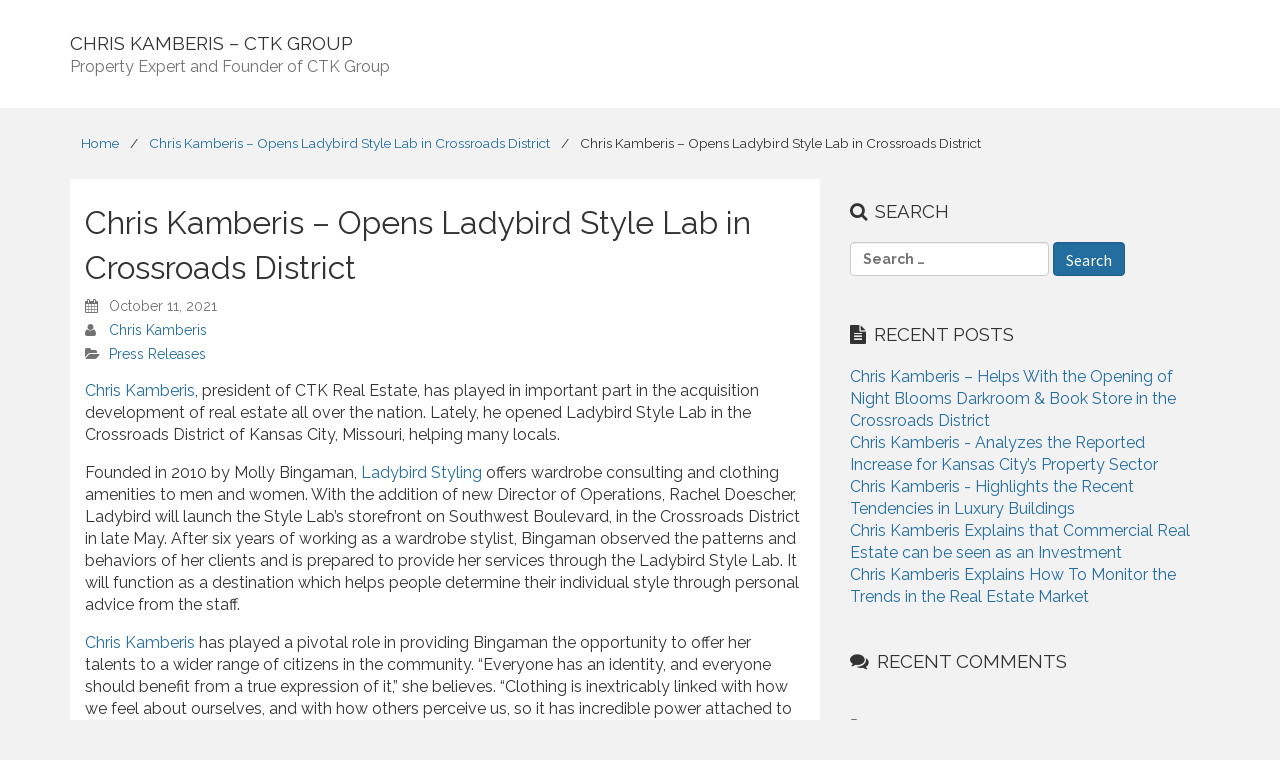

--- FILE ---
content_type: text/html; charset=UTF-8
request_url: http://www.chriskamberisnews.com/2021/10/chris-kamberis-opens-ladybird-style-lab-in-crossroads-district/
body_size: 12361
content:
<!DOCTYPE html>
<html lang="en-US">
	<head>
		<meta charset="UTF-8">
		<meta name="viewport" content="width=device-width">
		<link rel="profile" href="http://gmpg.org/xfn/11">
		<link rel="pingback" href="http://www.chriskamberisnews.com/xmlrpc.php">
<meta name='robots' content='index, follow, max-image-preview:large, max-snippet:-1, max-video-preview:-1' />

	<!-- This site is optimized with the Yoast SEO plugin v21.2 - https://yoast.com/wordpress/plugins/seo/ -->
	<title>Chris Kamberis - Opens Ladybird Style Lab in Crossroads District</title>
	<meta name="description" content="Chris Kamberis, president of CTK Real Estate, opened Ladybird Style Lab in the Crossroads District of Kansas City, Missouri, that helping many locals." />
	<link rel="canonical" href="http://www.chriskamberisnews.com/2021/10/chris-kamberis-opens-ladybird-style-lab-in-crossroads-district/" />
	<meta property="og:locale" content="en_US" />
	<meta property="og:type" content="article" />
	<meta property="og:title" content="Chris Kamberis - Opens Ladybird Style Lab in Crossroads District" />
	<meta property="og:description" content="Chris Kamberis, president of CTK Real Estate, opened Ladybird Style Lab in the Crossroads District of Kansas City, Missouri, that helping many locals." />
	<meta property="og:url" content="http://www.chriskamberisnews.com/2021/10/chris-kamberis-opens-ladybird-style-lab-in-crossroads-district/" />
	<meta property="og:site_name" content="Chris Kamberis - CTK Group" />
	<meta property="article:published_time" content="2021-10-11T12:00:52+00:00" />
	<meta property="article:modified_time" content="2021-10-12T18:02:04+00:00" />
	<meta name="author" content="Chris Kamberis" />
	<meta name="twitter:card" content="summary_large_image" />
	<meta name="twitter:creator" content="@CTKGlobal" />
	<meta name="twitter:site" content="@CTKGlobal" />
	<meta name="twitter:label1" content="Written by" />
	<meta name="twitter:data1" content="Chris Kamberis" />
	<meta name="twitter:label2" content="Est. reading time" />
	<meta name="twitter:data2" content="3 minutes" />
	<script type="application/ld+json" class="yoast-schema-graph">{"@context":"https://schema.org","@graph":[{"@type":"WebPage","@id":"http://www.chriskamberisnews.com/2021/10/chris-kamberis-opens-ladybird-style-lab-in-crossroads-district/","url":"http://www.chriskamberisnews.com/2021/10/chris-kamberis-opens-ladybird-style-lab-in-crossroads-district/","name":"Chris Kamberis - Opens Ladybird Style Lab in Crossroads District","isPartOf":{"@id":"http://www.chriskamberisnews.com/#website"},"datePublished":"2021-10-11T12:00:52+00:00","dateModified":"2021-10-12T18:02:04+00:00","author":{"@id":"http://www.chriskamberisnews.com/#/schema/person/5e5653dbb1344effa3412732f6ea89d8"},"description":"Chris Kamberis, president of CTK Real Estate, opened Ladybird Style Lab in the Crossroads District of Kansas City, Missouri, that helping many locals.","breadcrumb":{"@id":"http://www.chriskamberisnews.com/2021/10/chris-kamberis-opens-ladybird-style-lab-in-crossroads-district/#breadcrumb"},"inLanguage":"en-US","potentialAction":[{"@type":"ReadAction","target":["http://www.chriskamberisnews.com/2021/10/chris-kamberis-opens-ladybird-style-lab-in-crossroads-district/"]}]},{"@type":"BreadcrumbList","@id":"http://www.chriskamberisnews.com/2021/10/chris-kamberis-opens-ladybird-style-lab-in-crossroads-district/#breadcrumb","itemListElement":[{"@type":"ListItem","position":1,"name":"Home","item":"http://www.chriskamberisnews.com/"},{"@type":"ListItem","position":2,"name":"Chris Kamberis &#8211; Opens Ladybird Style Lab in Crossroads District"}]},{"@type":"WebSite","@id":"http://www.chriskamberisnews.com/#website","url":"http://www.chriskamberisnews.com/","name":"Chris Kamberis - CTK Group","description":"Property Expert and Founder of CTK Group","potentialAction":[{"@type":"SearchAction","target":{"@type":"EntryPoint","urlTemplate":"http://www.chriskamberisnews.com/?s={search_term_string}"},"query-input":"required name=search_term_string"}],"inLanguage":"en-US"},{"@type":"Person","@id":"http://www.chriskamberisnews.com/#/schema/person/5e5653dbb1344effa3412732f6ea89d8","name":"Chris Kamberis","image":{"@type":"ImageObject","inLanguage":"en-US","@id":"http://www.chriskamberisnews.com/#/schema/person/image/","url":"http://0.gravatar.com/avatar/328f1c68dd248d439e2d77da5567f4b1?s=96&d=mm&r=g","contentUrl":"http://0.gravatar.com/avatar/328f1c68dd248d439e2d77da5567f4b1?s=96&d=mm&r=g","caption":"Chris Kamberis"},"description":"Property expert Christopher T. Kamberis is the founder of CTK Group, a national portfolio acquisition and development company in Kansas City, Missouri. For over 20 years, he has been the driving force behind some of the most progressive and complex expansions for commercial and industrial real estate.","sameAs":["http://www.ctkglobal.com","https://twitter.com/CTKGlobal"],"url":"http://www.chriskamberisnews.com/author/chris/"}]}</script>
	<!-- / Yoast SEO plugin. -->


<link rel='dns-prefetch' href='//www.chriskamberisnews.com' />
<link rel='dns-prefetch' href='//fonts.googleapis.com' />
<link rel="alternate" type="application/rss+xml" title="Chris Kamberis - CTK Group &raquo; Feed" href="http://www.chriskamberisnews.com/feed/" />
<link rel="alternate" type="application/rss+xml" title="Chris Kamberis - CTK Group &raquo; Comments Feed" href="http://www.chriskamberisnews.com/comments/feed/" />
<link rel="alternate" type="application/rss+xml" title="Chris Kamberis - CTK Group &raquo; Chris Kamberis &#8211; Opens Ladybird Style Lab in Crossroads District Comments Feed" href="http://www.chriskamberisnews.com/2021/10/chris-kamberis-opens-ladybird-style-lab-in-crossroads-district/feed/" />
<script type="text/javascript">
window._wpemojiSettings = {"baseUrl":"https:\/\/s.w.org\/images\/core\/emoji\/14.0.0\/72x72\/","ext":".png","svgUrl":"https:\/\/s.w.org\/images\/core\/emoji\/14.0.0\/svg\/","svgExt":".svg","source":{"concatemoji":"http:\/\/www.chriskamberisnews.com\/wp-includes\/js\/wp-emoji-release.min.js?ver=6.3.7"}};
/*! This file is auto-generated */
!function(i,n){var o,s,e;function c(e){try{var t={supportTests:e,timestamp:(new Date).valueOf()};sessionStorage.setItem(o,JSON.stringify(t))}catch(e){}}function p(e,t,n){e.clearRect(0,0,e.canvas.width,e.canvas.height),e.fillText(t,0,0);var t=new Uint32Array(e.getImageData(0,0,e.canvas.width,e.canvas.height).data),r=(e.clearRect(0,0,e.canvas.width,e.canvas.height),e.fillText(n,0,0),new Uint32Array(e.getImageData(0,0,e.canvas.width,e.canvas.height).data));return t.every(function(e,t){return e===r[t]})}function u(e,t,n){switch(t){case"flag":return n(e,"\ud83c\udff3\ufe0f\u200d\u26a7\ufe0f","\ud83c\udff3\ufe0f\u200b\u26a7\ufe0f")?!1:!n(e,"\ud83c\uddfa\ud83c\uddf3","\ud83c\uddfa\u200b\ud83c\uddf3")&&!n(e,"\ud83c\udff4\udb40\udc67\udb40\udc62\udb40\udc65\udb40\udc6e\udb40\udc67\udb40\udc7f","\ud83c\udff4\u200b\udb40\udc67\u200b\udb40\udc62\u200b\udb40\udc65\u200b\udb40\udc6e\u200b\udb40\udc67\u200b\udb40\udc7f");case"emoji":return!n(e,"\ud83e\udef1\ud83c\udffb\u200d\ud83e\udef2\ud83c\udfff","\ud83e\udef1\ud83c\udffb\u200b\ud83e\udef2\ud83c\udfff")}return!1}function f(e,t,n){var r="undefined"!=typeof WorkerGlobalScope&&self instanceof WorkerGlobalScope?new OffscreenCanvas(300,150):i.createElement("canvas"),a=r.getContext("2d",{willReadFrequently:!0}),o=(a.textBaseline="top",a.font="600 32px Arial",{});return e.forEach(function(e){o[e]=t(a,e,n)}),o}function t(e){var t=i.createElement("script");t.src=e,t.defer=!0,i.head.appendChild(t)}"undefined"!=typeof Promise&&(o="wpEmojiSettingsSupports",s=["flag","emoji"],n.supports={everything:!0,everythingExceptFlag:!0},e=new Promise(function(e){i.addEventListener("DOMContentLoaded",e,{once:!0})}),new Promise(function(t){var n=function(){try{var e=JSON.parse(sessionStorage.getItem(o));if("object"==typeof e&&"number"==typeof e.timestamp&&(new Date).valueOf()<e.timestamp+604800&&"object"==typeof e.supportTests)return e.supportTests}catch(e){}return null}();if(!n){if("undefined"!=typeof Worker&&"undefined"!=typeof OffscreenCanvas&&"undefined"!=typeof URL&&URL.createObjectURL&&"undefined"!=typeof Blob)try{var e="postMessage("+f.toString()+"("+[JSON.stringify(s),u.toString(),p.toString()].join(",")+"));",r=new Blob([e],{type:"text/javascript"}),a=new Worker(URL.createObjectURL(r),{name:"wpTestEmojiSupports"});return void(a.onmessage=function(e){c(n=e.data),a.terminate(),t(n)})}catch(e){}c(n=f(s,u,p))}t(n)}).then(function(e){for(var t in e)n.supports[t]=e[t],n.supports.everything=n.supports.everything&&n.supports[t],"flag"!==t&&(n.supports.everythingExceptFlag=n.supports.everythingExceptFlag&&n.supports[t]);n.supports.everythingExceptFlag=n.supports.everythingExceptFlag&&!n.supports.flag,n.DOMReady=!1,n.readyCallback=function(){n.DOMReady=!0}}).then(function(){return e}).then(function(){var e;n.supports.everything||(n.readyCallback(),(e=n.source||{}).concatemoji?t(e.concatemoji):e.wpemoji&&e.twemoji&&(t(e.twemoji),t(e.wpemoji)))}))}((window,document),window._wpemojiSettings);
</script>
<style type="text/css">
img.wp-smiley,
img.emoji {
	display: inline !important;
	border: none !important;
	box-shadow: none !important;
	height: 1em !important;
	width: 1em !important;
	margin: 0 0.07em !important;
	vertical-align: -0.1em !important;
	background: none !important;
	padding: 0 !important;
}
</style>
	<link rel='stylesheet' id='wp-block-library-css' href='http://www.chriskamberisnews.com/wp-includes/css/dist/block-library/style.min.css?ver=6.3.7' type='text/css' media='all' />
<style id='classic-theme-styles-inline-css' type='text/css'>
/*! This file is auto-generated */
.wp-block-button__link{color:#fff;background-color:#32373c;border-radius:9999px;box-shadow:none;text-decoration:none;padding:calc(.667em + 2px) calc(1.333em + 2px);font-size:1.125em}.wp-block-file__button{background:#32373c;color:#fff;text-decoration:none}
</style>
<style id='global-styles-inline-css' type='text/css'>
body{--wp--preset--color--black: #000000;--wp--preset--color--cyan-bluish-gray: #abb8c3;--wp--preset--color--white: #ffffff;--wp--preset--color--pale-pink: #f78da7;--wp--preset--color--vivid-red: #cf2e2e;--wp--preset--color--luminous-vivid-orange: #ff6900;--wp--preset--color--luminous-vivid-amber: #fcb900;--wp--preset--color--light-green-cyan: #7bdcb5;--wp--preset--color--vivid-green-cyan: #00d084;--wp--preset--color--pale-cyan-blue: #8ed1fc;--wp--preset--color--vivid-cyan-blue: #0693e3;--wp--preset--color--vivid-purple: #9b51e0;--wp--preset--gradient--vivid-cyan-blue-to-vivid-purple: linear-gradient(135deg,rgba(6,147,227,1) 0%,rgb(155,81,224) 100%);--wp--preset--gradient--light-green-cyan-to-vivid-green-cyan: linear-gradient(135deg,rgb(122,220,180) 0%,rgb(0,208,130) 100%);--wp--preset--gradient--luminous-vivid-amber-to-luminous-vivid-orange: linear-gradient(135deg,rgba(252,185,0,1) 0%,rgba(255,105,0,1) 100%);--wp--preset--gradient--luminous-vivid-orange-to-vivid-red: linear-gradient(135deg,rgba(255,105,0,1) 0%,rgb(207,46,46) 100%);--wp--preset--gradient--very-light-gray-to-cyan-bluish-gray: linear-gradient(135deg,rgb(238,238,238) 0%,rgb(169,184,195) 100%);--wp--preset--gradient--cool-to-warm-spectrum: linear-gradient(135deg,rgb(74,234,220) 0%,rgb(151,120,209) 20%,rgb(207,42,186) 40%,rgb(238,44,130) 60%,rgb(251,105,98) 80%,rgb(254,248,76) 100%);--wp--preset--gradient--blush-light-purple: linear-gradient(135deg,rgb(255,206,236) 0%,rgb(152,150,240) 100%);--wp--preset--gradient--blush-bordeaux: linear-gradient(135deg,rgb(254,205,165) 0%,rgb(254,45,45) 50%,rgb(107,0,62) 100%);--wp--preset--gradient--luminous-dusk: linear-gradient(135deg,rgb(255,203,112) 0%,rgb(199,81,192) 50%,rgb(65,88,208) 100%);--wp--preset--gradient--pale-ocean: linear-gradient(135deg,rgb(255,245,203) 0%,rgb(182,227,212) 50%,rgb(51,167,181) 100%);--wp--preset--gradient--electric-grass: linear-gradient(135deg,rgb(202,248,128) 0%,rgb(113,206,126) 100%);--wp--preset--gradient--midnight: linear-gradient(135deg,rgb(2,3,129) 0%,rgb(40,116,252) 100%);--wp--preset--font-size--small: 13px;--wp--preset--font-size--medium: 20px;--wp--preset--font-size--large: 36px;--wp--preset--font-size--x-large: 42px;--wp--preset--spacing--20: 0.44rem;--wp--preset--spacing--30: 0.67rem;--wp--preset--spacing--40: 1rem;--wp--preset--spacing--50: 1.5rem;--wp--preset--spacing--60: 2.25rem;--wp--preset--spacing--70: 3.38rem;--wp--preset--spacing--80: 5.06rem;--wp--preset--shadow--natural: 6px 6px 9px rgba(0, 0, 0, 0.2);--wp--preset--shadow--deep: 12px 12px 50px rgba(0, 0, 0, 0.4);--wp--preset--shadow--sharp: 6px 6px 0px rgba(0, 0, 0, 0.2);--wp--preset--shadow--outlined: 6px 6px 0px -3px rgba(255, 255, 255, 1), 6px 6px rgba(0, 0, 0, 1);--wp--preset--shadow--crisp: 6px 6px 0px rgba(0, 0, 0, 1);}:where(.is-layout-flex){gap: 0.5em;}:where(.is-layout-grid){gap: 0.5em;}body .is-layout-flow > .alignleft{float: left;margin-inline-start: 0;margin-inline-end: 2em;}body .is-layout-flow > .alignright{float: right;margin-inline-start: 2em;margin-inline-end: 0;}body .is-layout-flow > .aligncenter{margin-left: auto !important;margin-right: auto !important;}body .is-layout-constrained > .alignleft{float: left;margin-inline-start: 0;margin-inline-end: 2em;}body .is-layout-constrained > .alignright{float: right;margin-inline-start: 2em;margin-inline-end: 0;}body .is-layout-constrained > .aligncenter{margin-left: auto !important;margin-right: auto !important;}body .is-layout-constrained > :where(:not(.alignleft):not(.alignright):not(.alignfull)){max-width: var(--wp--style--global--content-size);margin-left: auto !important;margin-right: auto !important;}body .is-layout-constrained > .alignwide{max-width: var(--wp--style--global--wide-size);}body .is-layout-flex{display: flex;}body .is-layout-flex{flex-wrap: wrap;align-items: center;}body .is-layout-flex > *{margin: 0;}body .is-layout-grid{display: grid;}body .is-layout-grid > *{margin: 0;}:where(.wp-block-columns.is-layout-flex){gap: 2em;}:where(.wp-block-columns.is-layout-grid){gap: 2em;}:where(.wp-block-post-template.is-layout-flex){gap: 1.25em;}:where(.wp-block-post-template.is-layout-grid){gap: 1.25em;}.has-black-color{color: var(--wp--preset--color--black) !important;}.has-cyan-bluish-gray-color{color: var(--wp--preset--color--cyan-bluish-gray) !important;}.has-white-color{color: var(--wp--preset--color--white) !important;}.has-pale-pink-color{color: var(--wp--preset--color--pale-pink) !important;}.has-vivid-red-color{color: var(--wp--preset--color--vivid-red) !important;}.has-luminous-vivid-orange-color{color: var(--wp--preset--color--luminous-vivid-orange) !important;}.has-luminous-vivid-amber-color{color: var(--wp--preset--color--luminous-vivid-amber) !important;}.has-light-green-cyan-color{color: var(--wp--preset--color--light-green-cyan) !important;}.has-vivid-green-cyan-color{color: var(--wp--preset--color--vivid-green-cyan) !important;}.has-pale-cyan-blue-color{color: var(--wp--preset--color--pale-cyan-blue) !important;}.has-vivid-cyan-blue-color{color: var(--wp--preset--color--vivid-cyan-blue) !important;}.has-vivid-purple-color{color: var(--wp--preset--color--vivid-purple) !important;}.has-black-background-color{background-color: var(--wp--preset--color--black) !important;}.has-cyan-bluish-gray-background-color{background-color: var(--wp--preset--color--cyan-bluish-gray) !important;}.has-white-background-color{background-color: var(--wp--preset--color--white) !important;}.has-pale-pink-background-color{background-color: var(--wp--preset--color--pale-pink) !important;}.has-vivid-red-background-color{background-color: var(--wp--preset--color--vivid-red) !important;}.has-luminous-vivid-orange-background-color{background-color: var(--wp--preset--color--luminous-vivid-orange) !important;}.has-luminous-vivid-amber-background-color{background-color: var(--wp--preset--color--luminous-vivid-amber) !important;}.has-light-green-cyan-background-color{background-color: var(--wp--preset--color--light-green-cyan) !important;}.has-vivid-green-cyan-background-color{background-color: var(--wp--preset--color--vivid-green-cyan) !important;}.has-pale-cyan-blue-background-color{background-color: var(--wp--preset--color--pale-cyan-blue) !important;}.has-vivid-cyan-blue-background-color{background-color: var(--wp--preset--color--vivid-cyan-blue) !important;}.has-vivid-purple-background-color{background-color: var(--wp--preset--color--vivid-purple) !important;}.has-black-border-color{border-color: var(--wp--preset--color--black) !important;}.has-cyan-bluish-gray-border-color{border-color: var(--wp--preset--color--cyan-bluish-gray) !important;}.has-white-border-color{border-color: var(--wp--preset--color--white) !important;}.has-pale-pink-border-color{border-color: var(--wp--preset--color--pale-pink) !important;}.has-vivid-red-border-color{border-color: var(--wp--preset--color--vivid-red) !important;}.has-luminous-vivid-orange-border-color{border-color: var(--wp--preset--color--luminous-vivid-orange) !important;}.has-luminous-vivid-amber-border-color{border-color: var(--wp--preset--color--luminous-vivid-amber) !important;}.has-light-green-cyan-border-color{border-color: var(--wp--preset--color--light-green-cyan) !important;}.has-vivid-green-cyan-border-color{border-color: var(--wp--preset--color--vivid-green-cyan) !important;}.has-pale-cyan-blue-border-color{border-color: var(--wp--preset--color--pale-cyan-blue) !important;}.has-vivid-cyan-blue-border-color{border-color: var(--wp--preset--color--vivid-cyan-blue) !important;}.has-vivid-purple-border-color{border-color: var(--wp--preset--color--vivid-purple) !important;}.has-vivid-cyan-blue-to-vivid-purple-gradient-background{background: var(--wp--preset--gradient--vivid-cyan-blue-to-vivid-purple) !important;}.has-light-green-cyan-to-vivid-green-cyan-gradient-background{background: var(--wp--preset--gradient--light-green-cyan-to-vivid-green-cyan) !important;}.has-luminous-vivid-amber-to-luminous-vivid-orange-gradient-background{background: var(--wp--preset--gradient--luminous-vivid-amber-to-luminous-vivid-orange) !important;}.has-luminous-vivid-orange-to-vivid-red-gradient-background{background: var(--wp--preset--gradient--luminous-vivid-orange-to-vivid-red) !important;}.has-very-light-gray-to-cyan-bluish-gray-gradient-background{background: var(--wp--preset--gradient--very-light-gray-to-cyan-bluish-gray) !important;}.has-cool-to-warm-spectrum-gradient-background{background: var(--wp--preset--gradient--cool-to-warm-spectrum) !important;}.has-blush-light-purple-gradient-background{background: var(--wp--preset--gradient--blush-light-purple) !important;}.has-blush-bordeaux-gradient-background{background: var(--wp--preset--gradient--blush-bordeaux) !important;}.has-luminous-dusk-gradient-background{background: var(--wp--preset--gradient--luminous-dusk) !important;}.has-pale-ocean-gradient-background{background: var(--wp--preset--gradient--pale-ocean) !important;}.has-electric-grass-gradient-background{background: var(--wp--preset--gradient--electric-grass) !important;}.has-midnight-gradient-background{background: var(--wp--preset--gradient--midnight) !important;}.has-small-font-size{font-size: var(--wp--preset--font-size--small) !important;}.has-medium-font-size{font-size: var(--wp--preset--font-size--medium) !important;}.has-large-font-size{font-size: var(--wp--preset--font-size--large) !important;}.has-x-large-font-size{font-size: var(--wp--preset--font-size--x-large) !important;}
.wp-block-navigation a:where(:not(.wp-element-button)){color: inherit;}
:where(.wp-block-post-template.is-layout-flex){gap: 1.25em;}:where(.wp-block-post-template.is-layout-grid){gap: 1.25em;}
:where(.wp-block-columns.is-layout-flex){gap: 2em;}:where(.wp-block-columns.is-layout-grid){gap: 2em;}
.wp-block-pullquote{font-size: 1.5em;line-height: 1.6;}
</style>
<link rel='stylesheet' id='acx_smw_widget_style-css' href='http://www.chriskamberisnews.com/wp-content/plugins/acurax-social-media-widget/css/style.css?v=3.2.10&#038;ver=6.3.7' type='text/css' media='all' />
<link rel='stylesheet' id='google-font-css' href='//fonts.googleapis.com/css?family=Raleway%3A400%2C700%7CInconsolata%7CSource+Sans+Pro&#038;ver=0.1' type='text/css' media='all' />
<link rel='stylesheet' id='rational-start-theme-style-css' href='http://www.chriskamberisnews.com/wp-content/themes/rational-start/style.css?ver=1' type='text/css' media='all' />
<script type='text/javascript' src='http://www.chriskamberisnews.com/wp-includes/js/jquery/jquery.min.js?ver=3.7.0' id='jquery-core-js'></script>
<script type='text/javascript' src='http://www.chriskamberisnews.com/wp-includes/js/jquery/jquery-migrate.min.js?ver=3.4.1' id='jquery-migrate-js'></script>
<script type='text/javascript' src='http://www.chriskamberisnews.com/wp-content/themes/rational-start/js/scripts.min.js?ver=0.1' id='rational-start-scripts-js'></script>
<link rel="https://api.w.org/" href="http://www.chriskamberisnews.com/wp-json/" /><link rel="alternate" type="application/json" href="http://www.chriskamberisnews.com/wp-json/wp/v2/posts/117" /><link rel="EditURI" type="application/rsd+xml" title="RSD" href="http://www.chriskamberisnews.com/xmlrpc.php?rsd" />
<meta name="generator" content="WordPress 6.3.7" />
<link rel='shortlink' href='http://www.chriskamberisnews.com/?p=117' />
<link rel="alternate" type="application/json+oembed" href="http://www.chriskamberisnews.com/wp-json/oembed/1.0/embed?url=http%3A%2F%2Fwww.chriskamberisnews.com%2F2021%2F10%2Fchris-kamberis-opens-ladybird-style-lab-in-crossroads-district%2F" />
<link rel="alternate" type="text/xml+oembed" href="http://www.chriskamberisnews.com/wp-json/oembed/1.0/embed?url=http%3A%2F%2Fwww.chriskamberisnews.com%2F2021%2F10%2Fchris-kamberis-opens-ladybird-style-lab-in-crossroads-district%2F&#038;format=xml" />



<!-- Starting Styles For Social Media Icon From Acurax International www.acurax.com -->
<style type='text/css'>
#acx_social_widget img 
{
width: 32px; 
}
#acx_social_widget 
{
min-width:0px; 
position: static; 
}
</style>
<!-- Ending Styles For Social Media Icon From Acurax International www.acurax.com -->



<link rel="icon" href="http://www.chriskamberisnews.com/wp-content/uploads/2016/03/cropped-Chris-Kamberis-Logo-32x32.jpg" sizes="32x32" />
<link rel="icon" href="http://www.chriskamberisnews.com/wp-content/uploads/2016/03/cropped-Chris-Kamberis-Logo-192x192.jpg" sizes="192x192" />
<link rel="apple-touch-icon" href="http://www.chriskamberisnews.com/wp-content/uploads/2016/03/cropped-Chris-Kamberis-Logo-180x180.jpg" />
<meta name="msapplication-TileImage" content="http://www.chriskamberisnews.com/wp-content/uploads/2016/03/cropped-Chris-Kamberis-Logo-270x270.jpg" />
	</head>
	<body class="post-template-default single single-post postid-117 single-format-standard" itemscope="itemscope" itemtype="http://schema.org/WebPage">
		<a href="#content" class="btn btn-default off-screen">Skip to Content</a>
		<a name="top" id="top"></a>
		<div class="container">
			<ul class="rational-widgets top">
			</ul>
		</div>
		<header class="site" itemscope="itemscope" itemtype="http://schema.org/WPHeader" role="banner">
			<div class="container">
				<div class="row">
					<button class="nav-site-toggle btn btn-block"><i class="fa fa-bars"></i> <span class="sr-only">Menu</span></button>
					<nav class="site col-sm-8" itemscope="itemscope" itemtype="http://schema.org/SiteNavigationElement" role="navigation" aria-label="Primary Navigation">
					</nav>
					<a class="logo col-sm-4" href="http://www.chriskamberisnews.com">
						<div class="h3" itemprop="headline">Chris Kamberis &#8211; CTK Group</div>
							<p itemprop="description">Property Expert and Founder of CTK Group</p>
					</a>
				</div>
			</div>
		</header>
		<div class="container">
<nav class="breadcrumb"><ul ><li class="item-home" itemprop="itemListElement" itemscope itemtype="http://schema.org/ListItem"><a href="http://www.chriskamberisnews.com" title="Home">Home</a></li><li class="separator">/</li><li class="item-blog" itemprop="itemListElement" itemscope itemtype="http://schema.org/ListItem"><a href="http://www.chriskamberisnews.com/2021/10/chris-kamberis-opens-ladybird-style-lab-in-crossroads-district/" title="Chris Kamberis &#8211; Opens Ladybird Style Lab in Crossroads District">Chris Kamberis &#8211; Opens Ladybird Style Lab in Crossroads District</a></li><li class="separator">/</li><li class="active item-single" itemprop="itemListElement" itemscope itemtype="http://schema.org/ListItem" title="Chris Kamberis &#8211; Opens Ladybird Style Lab in Crossroads District">Chris Kamberis &#8211; Opens Ladybird Style Lab in Crossroads District</li></ul></nav>		</div>	<div class="container">
		<div class="row">
			<div class="col-sm-8">
						<article id="content" class="post-117 post type-post status-publish format-standard hentry category-press-releases" itemprop="mainContentOfPage" itemscope="itemscope" itemtype="http://schema.org/Blog" role="main">					
							<header class="article">
<h1 itemprop="headline">Chris Kamberis &#8211; Opens Ladybird Style Lab in Crossroads District</h1>							</header>
							<footer class="article negative-margin" role="contentinfo">
								<ul class="list-unstyled article-meta">
									<li><i class="fa fa-calendar"></i>
										<time datetime="2021-10-11 12:00" itemprop="datePublished">October 11, 2021</time>
									</li>
									<li itemprop="author"><i class="fa fa-user"></i>
										<a href="http://www.chriskamberisnews.com/author/chris/" title="Posts by Chris Kamberis" rel="author">Chris Kamberis</a>									</li>
										<li><i class="fa fa-folder-open"></i>
<a class="category category-press-releases" href="http://www.chriskamberisnews.com/category/press-releases/">Press Releases</a>										</li>
								</ul>
							</footer>

<p><a href="http://www.reuters.com/article/idUSnMKWyp01ra+1c0+MKW20160325">Chris
Kamberis</a>, president of CTK Real Estate, has played in important part in the acquisition
development of real estate all over the nation. Lately, he opened Ladybird Style Lab in the Crossroads
District of Kansas City, Missouri, helping many locals. </p>



<p>Founded in 2010 by Molly Bingaman, <a href="http://ladybirdstyling.com/">Ladybird Styling</a> offers wardrobe
consulting and clothing amenities to men and women. With the addition of new
Director of Operations, Rachel Doescher, Ladybird will launch the Style Lab’s
storefront on Southwest Boulevard, in the Crossroads District in late
May.&nbsp;After six years of working as a wardrobe stylist, Bingaman observed
the patterns and behaviors of her clients and is prepared to provide her
services through the Ladybird Style Lab.&nbsp;It will function as a destination
which helps people determine their individual style through personal advice
from the staff.</p>



<p><a href="http://finance.yahoo.com/news/chris-kamberis-outlines-strategies-monitor-224126150.html">Chris
Kamberis</a> has played a pivotal role in providing Bingaman the opportunity to
offer her talents to a wider range of citizens in the community. “Everyone has
an identity, and everyone should benefit from a true expression of it,” she
believes. “Clothing is inextricably linked with how we feel about ourselves,
and with how others perceive us, so it has incredible power attached to it.”</p>



<p>The Ladybird Style Lab was named to reflect the emphasis on its
experimentation, discovery, and distinctive results. While there are seemingly
endless possibilities for one’s personal style, the experts have found a method
that works for&nbsp;targeting what feels best on their client. Bingaman is honored
by the help from CTK Real Estate and <a href="http://finance.yahoo.com/news/chris-kamberis-reviews-2016-reported-003824164.html">Kamberis</a>,
who helped her obtain a property that maximizes exposure for her talents. “We
wanted to be in the Crossroads because it’s the center of creativity and
innovation in Kansas City, and we aimed to resonate with—and amplify—that
signal.” She described <a href="http://www.msn.com/en-us/money/other/chris-kamberis-highlights-the-risks-and-rewards-of-real-estate-investment/ar-BBragfy">Kamberis</a>
as going “above and beyond to support us throughout the lengthy process of
lease finalizations and built-out.” He acquired the ideal location on a corner
that is surrounded by more energy every day.</p>



<p>Today, Kansas City locals can visit the Style Lab for a fresh and
new start on their appearance, with professionals who cater to the personal
needs of its clientele. They offer specific, curated, inventory in a full range
of sizes, with a hair and makeup salon that makes The Ladybird Style Lab a unique
service intended to determine what best works on an individual.&nbsp;<a href="http://finance.yahoo.com/news/chris-kamberis-highlights-risks-rewards-012743853.html">Chris
Kamberis</a> has long been a supporter of personal expression and has praised
the work achieved by the Style Lab in allowing the opportunity for individuals
dress accordingly. It will be open by appointment&nbsp;beginning in late May. To
inquire further or get on the list of appointments, contact Rachel at&nbsp;<a href="mailto:rachel@ladybirdstyling.com">rachel@ladybirdstyling.com</a></p>



<p><a href="https://plus.google.com/112145369328957551744">Chris Kamberis</a> is a
property expert and established leader in the commercial real estate market,
with over two decades of experience. As the Founder and President of <a href="http://ctkglobal.com/">CTK Real Estate</a>, he has been the driving force
behind some of the most innovative and complex expansions for commercial real
estate. The company has helped thousands of businesses and individuals obtain
some of the world’s best property, including Bank of America, McDonald’s, JP
Morgan Chase Bank, Burger King, Fifth Third Bank, BP Products North America,
and Starbucks.</p>



<p>Opus Development plans 256 apartments over retail in Westport: <a href="http://www.bizjournals.com/kansascity/news/2017/03/06/opus-development-westport-256-apartments-retail.html">http://www.bizjournals.com/kansascity/news/2017/03/06/opus-development-westport-256-apartments-retail.html</a></p>



<p>New Westport player flips one of his
properties for Opus&#8217; redevelopment: <a href="http://www.bizjournals.com/kansascity/news/2017/03/07/ctk-group-developer-chris-kamberis.html">http://www.bizjournals.com/kansascity/news/2017/03/07/ctk-group-developer-chris-kamberis.html</a></p>
		<nav class="extras">
			<button class="share fa fa-share-alt" title="Chris Kamberis &#8211; Opens Ladybird Style Lab in Crossroads District" href="http://www.chriskamberisnews.com/2021/10/chris-kamberis-opens-ladybird-style-lab-in-crossroads-district/"> <span class="sr-only">Share</span></button>
			</ul>
		</nav>		
						</article>

	<nav class="navigation post-navigation" aria-label="Posts">
		<h2 class="screen-reader-text">Post navigation</h2>
		<div class="nav-links"><div class="nav-previous"><a href="http://www.chriskamberisnews.com/2021/09/chris-kamberis-opens-night-blooms-darkroom-book-store-in-crossroads-district/" rel="prev"><i class="fa fa-chevron-left"></i> &nbsp;<span class="collapse-desktop">Chris Kamberis &#8211; Opens Night Blooms Darkroom &#038; Book Store in Crossroads District</span></a></div><div class="nav-next"><a href="http://www.chriskamberisnews.com/2021/11/chris-kamberis-on-how-to-start-a-real-estate-usiness/" rel="next"><span class="collapse-desktop">Chris Kamberis – On How to Start a Real Estate Business</span>&nbsp; <i class="fa fa-chevron-right"></i></a></div></div>
	</nav>			</div>
<div class="col-sm-4 sidebar sidebar-post" itemscope="itemscope" itemtype="http://schema.org/WPSideBar" role="complementary">
	<div class="rational-widgets sidebar-post">
	</div>
	<div class="rational-widgets sidebar-blog">
			<div class="widget widget_search">
				<h2 class="h3">Search</h2>
<form role="search" method="get" class="search-form" action="http://www.chriskamberisnews.com/">
		<label>
			<span class="sr-only">Search for:</span>
			<input type="search" class="search-field" placeholder="Search &hellip;" value="" name="s" title="Search for:" />
		</label>
		<input type="submit" class="search-submit btn btn-primary" value="Search" />
	</form>			</div>
			<div class="widget widget_recent_entries">
<h2 class="h3">Recent Posts</h2><ul><li><a href="http://www.chriskamberisnews.com/2023/08/chris-kamberis-helps-with-the-opening-of-night-blooms-darkroom-book-store-in-the-crossroads-district/">Chris Kamberis – Helps With the Opening of Night Blooms Darkroom &amp; Book Store in the Crossroads District</a></li><li><a href="http://www.chriskamberisnews.com/2023/07/chris-kamberis-analyzes-the-reported-increase-for-kansas-citys-property-sector/">Chris Kamberis - Analyzes the Reported Increase for Kansas City’s Property Sector</a></li><li><a href="http://www.chriskamberisnews.com/2023/06/chris-kamberis-highlights-the-recent-tendencies-in-luxury-buildings/">Chris Kamberis - Highlights the Recent Tendencies in Luxury Buildings</a></li><li><a href="http://www.chriskamberisnews.com/2023/05/chris-kamberis-explains-that-commercial-real-estate-can-be-seen-as-an-investment/">Chris Kamberis Explains that Commercial Real Estate can be seen as an Investment</a></li><li><a href="http://www.chriskamberisnews.com/2023/04/chris-kamberis-explains-how-to-monitorthe-trends-in-the-real-estate-market/">Chris Kamberis Explains How To Monitor the Trends in the Real Estate Market</a></li></ul>			</div>
			<div class="widget widget_recent_comments">
<h2 class="h3">Recent Comments</h2><ul></ul>			</div>
			<div class="widget widget_categories">
<h2 class="h3">Categories</h2><ul><li class="categories">Categories<ul>	<li class="cat-item cat-item-28"><a href="http://www.chriskamberisnews.com/category/ctk-real-estate/" ><span class="text">CTK Real Estate</span><span class="popularity" data-post-count="2"></span>
</a>
</li>
	<li class="cat-item cat-item-2"><a href="http://www.chriskamberisnews.com/category/press-releases/" ><span class="text">Press Releases</span><span class="popularity" data-post-count="42"></span>
</a>
</li>
</ul></li></ul>			</div>
	</div>
	<div class="rational-widgets sidebar-global">
<div id="acx-social-icons-widget-2" class="widget acx-smw-social-icon-desc"><h2 class="h3">Social Media Icons</h2><style>
.widget-acx-social-icons-widget-2-widget img 
{
width:48px; 
 } 
</style><div id='acurax_si_widget_simple' class='acx_smw_float_fix widget-acx-social-icons-widget-2-widget' style='text-align:left;'><a href='http://www.twitter.com/CTKGlobal' target='_blank' title='Visit Us On Twitter'><img src=http://www.chriskamberisnews.com/wp-content/plugins/acurax-social-media-widget/images/themes/1/twitter.png style='border:0px;' alt='Visit Us On Twitter' /></a><a href='https://www.youtube.com/channel/UCAJyAV9KOr7qA8GWxLysKYQ' target='_blank' title='Visit Us On Youtube'><img src=http://www.chriskamberisnews.com/wp-content/plugins/acurax-social-media-widget/images/themes/1/youtube.png style='border:0px;' alt='Visit Us On Youtube' /></a><a href='https://www.linkedin.com/in/chris-kamberis-26123a116 ' target='_blank' title='Visit Us On Linkedin'><img src=http://www.chriskamberisnews.com/wp-content/plugins/acurax-social-media-widget/images/themes/1/linkedin.png style='border:0px;' alt='Visit Us On Linkedin' /></a></div></div>
		<div id="recent-posts-2" class="widget widget_recent_entries">
		<h2 class="h3">Recent Posts</h2>
		<ul>
											<li>
					<a href="http://www.chriskamberisnews.com/2023/08/chris-kamberis-helps-with-the-opening-of-night-blooms-darkroom-book-store-in-the-crossroads-district/">Chris Kamberis – Helps With the Opening of Night Blooms Darkroom &amp; Book Store in the Crossroads District</a>
									</li>
											<li>
					<a href="http://www.chriskamberisnews.com/2023/07/chris-kamberis-analyzes-the-reported-increase-for-kansas-citys-property-sector/">Chris Kamberis &#8211; Analyzes the Reported Increase for Kansas City’s Property Sector</a>
									</li>
											<li>
					<a href="http://www.chriskamberisnews.com/2023/06/chris-kamberis-highlights-the-recent-tendencies-in-luxury-buildings/">Chris Kamberis &#8211; Highlights the Recent Tendencies in Luxury Buildings</a>
									</li>
											<li>
					<a href="http://www.chriskamberisnews.com/2023/05/chris-kamberis-explains-that-commercial-real-estate-can-be-seen-as-an-investment/">Chris Kamberis Explains that Commercial Real Estate can be seen as an Investment</a>
									</li>
											<li>
					<a href="http://www.chriskamberisnews.com/2023/04/chris-kamberis-explains-how-to-monitorthe-trends-in-the-real-estate-market/">Chris Kamberis Explains How To Monitor the Trends in the Real Estate Market</a>
									</li>
					</ul>

		</div><div id="archives-2" class="widget widget_archive"><h2 class="h3">Archives</h2>
			<ul>
					<li><a href='http://www.chriskamberisnews.com/2023/08/'>August 2023</a></li>
	<li><a href='http://www.chriskamberisnews.com/2023/07/'>July 2023</a></li>
	<li><a href='http://www.chriskamberisnews.com/2023/06/'>June 2023</a></li>
	<li><a href='http://www.chriskamberisnews.com/2023/05/'>May 2023</a></li>
	<li><a href='http://www.chriskamberisnews.com/2023/04/'>April 2023</a></li>
	<li><a href='http://www.chriskamberisnews.com/2023/03/'>March 2023</a></li>
	<li><a href='http://www.chriskamberisnews.com/2023/02/'>February 2023</a></li>
	<li><a href='http://www.chriskamberisnews.com/2022/05/'>May 2022</a></li>
	<li><a href='http://www.chriskamberisnews.com/2022/04/'>April 2022</a></li>
	<li><a href='http://www.chriskamberisnews.com/2022/03/'>March 2022</a></li>
	<li><a href='http://www.chriskamberisnews.com/2022/01/'>January 2022</a></li>
	<li><a href='http://www.chriskamberisnews.com/2021/11/'>November 2021</a></li>
	<li><a href='http://www.chriskamberisnews.com/2021/10/'>October 2021</a></li>
	<li><a href='http://www.chriskamberisnews.com/2021/09/'>September 2021</a></li>
	<li><a href='http://www.chriskamberisnews.com/2021/08/'>August 2021</a></li>
	<li><a href='http://www.chriskamberisnews.com/2021/07/'>July 2021</a></li>
	<li><a href='http://www.chriskamberisnews.com/2021/06/'>June 2021</a></li>
	<li><a href='http://www.chriskamberisnews.com/2021/05/'>May 2021</a></li>
	<li><a href='http://www.chriskamberisnews.com/2021/04/'>April 2021</a></li>
	<li><a href='http://www.chriskamberisnews.com/2021/03/'>March 2021</a></li>
	<li><a href='http://www.chriskamberisnews.com/2021/02/'>February 2021</a></li>
	<li><a href='http://www.chriskamberisnews.com/2021/01/'>January 2021</a></li>
	<li><a href='http://www.chriskamberisnews.com/2020/12/'>December 2020</a></li>
	<li><a href='http://www.chriskamberisnews.com/2020/11/'>November 2020</a></li>
	<li><a href='http://www.chriskamberisnews.com/2020/10/'>October 2020</a></li>
	<li><a href='http://www.chriskamberisnews.com/2020/09/'>September 2020</a></li>
	<li><a href='http://www.chriskamberisnews.com/2020/08/'>August 2020</a></li>
	<li><a href='http://www.chriskamberisnews.com/2020/07/'>July 2020</a></li>
	<li><a href='http://www.chriskamberisnews.com/2017/08/'>August 2017</a></li>
	<li><a href='http://www.chriskamberisnews.com/2017/07/'>July 2017</a></li>
	<li><a href='http://www.chriskamberisnews.com/2016/05/'>May 2016</a></li>
	<li><a href='http://www.chriskamberisnews.com/2016/04/'>April 2016</a></li>
	<li><a href='http://www.chriskamberisnews.com/2016/03/'>March 2016</a></li>
			</ul>

			</div><div id="tag_cloud-3" class="widget widget_tag_cloud"><h2 class="h3">Tags</h2><div class="tagcloud"><a href="http://www.chriskamberisnews.com/tag/2016/" class="tag-cloud-link tag-link-22 tag-link-position-1" style="font-size: 8pt;" aria-label="2016 (1 item)">2016</a>
<a href="http://www.chriskamberisnews.com/tag/chris/" class="tag-cloud-link tag-link-23 tag-link-position-2" style="font-size: 8pt;" aria-label="chris (1 item)">chris</a>
<a href="http://www.chriskamberisnews.com/tag/chris-kamberis/" class="tag-cloud-link tag-link-5 tag-link-position-3" style="font-size: 22pt;" aria-label="Chris Kamberis (8 items)">Chris Kamberis</a>
<a href="http://www.chriskamberisnews.com/tag/chris-kambris/" class="tag-cloud-link tag-link-19 tag-link-position-4" style="font-size: 8pt;" aria-label="chris kambris (1 item)">chris kambris</a>
<a href="http://www.chriskamberisnews.com/tag/christopher-kamberis/" class="tag-cloud-link tag-link-18 tag-link-position-5" style="font-size: 8pt;" aria-label="Christopher Kamberis (1 item)">Christopher Kamberis</a>
<a href="http://www.chriskamberisnews.com/tag/christopher-t-kamberis/" class="tag-cloud-link tag-link-13 tag-link-position-6" style="font-size: 14.461538461538pt;" aria-label="Christopher T. Kamberis (3 items)">Christopher T. Kamberis</a>
<a href="http://www.chriskamberisnews.com/tag/commercial-real-estate-development/" class="tag-cloud-link tag-link-12 tag-link-position-7" style="font-size: 8pt;" aria-label="Commercial Real Estate Development (1 item)">Commercial Real Estate Development</a>
<a href="http://www.chriskamberisnews.com/tag/ctk/" class="tag-cloud-link tag-link-17 tag-link-position-8" style="font-size: 8pt;" aria-label="CTK (1 item)">CTK</a>
<a href="http://www.chriskamberisnews.com/tag/ctkglobal-com/" class="tag-cloud-link tag-link-26 tag-link-position-9" style="font-size: 8pt;" aria-label="CTKglobal.com (1 item)">CTKglobal.com</a>
<a href="http://www.chriskamberisnews.com/tag/ctk-group/" class="tag-cloud-link tag-link-7 tag-link-position-10" style="font-size: 19.846153846154pt;" aria-label="CTK Group (6 items)">CTK Group</a>
<a href="http://www.chriskamberisnews.com/tag/ctk-real-estate/" class="tag-cloud-link tag-link-29 tag-link-position-11" style="font-size: 11.876923076923pt;" aria-label="CTK Real Estate (2 items)">CTK Real Estate</a>
<a href="http://www.chriskamberisnews.com/tag/growth/" class="tag-cloud-link tag-link-21 tag-link-position-12" style="font-size: 8pt;" aria-label="growth (1 item)">growth</a>
<a href="http://www.chriskamberisnews.com/tag/invest/" class="tag-cloud-link tag-link-10 tag-link-position-13" style="font-size: 8pt;" aria-label="invest (1 item)">invest</a>
<a href="http://www.chriskamberisnews.com/tag/investment/" class="tag-cloud-link tag-link-11 tag-link-position-14" style="font-size: 8pt;" aria-label="investment (1 item)">investment</a>
<a href="http://www.chriskamberisnews.com/tag/kamberis/" class="tag-cloud-link tag-link-14 tag-link-position-15" style="font-size: 11.876923076923pt;" aria-label="Kamberis (2 items)">Kamberis</a>
<a href="http://www.chriskamberisnews.com/tag/kansas-city/" class="tag-cloud-link tag-link-15 tag-link-position-16" style="font-size: 14.461538461538pt;" aria-label="Kansas City (3 items)">Kansas City</a>
<a href="http://www.chriskamberisnews.com/tag/ladybird/" class="tag-cloud-link tag-link-25 tag-link-position-17" style="font-size: 8pt;" aria-label="Ladybird (1 item)">Ladybird</a>
<a href="http://www.chriskamberisnews.com/tag/ladybird-styling/" class="tag-cloud-link tag-link-27 tag-link-position-18" style="font-size: 8pt;" aria-label="Ladybird Styling (1 item)">Ladybird Styling</a>
<a href="http://www.chriskamberisnews.com/tag/missouri/" class="tag-cloud-link tag-link-20 tag-link-position-19" style="font-size: 8pt;" aria-label="missouri (1 item)">missouri</a>
<a href="http://www.chriskamberisnews.com/tag/night-blooms/" class="tag-cloud-link tag-link-24 tag-link-position-20" style="font-size: 8pt;" aria-label="night blooms (1 item)">night blooms</a>
<a href="http://www.chriskamberisnews.com/tag/property/" class="tag-cloud-link tag-link-9 tag-link-position-21" style="font-size: 11.876923076923pt;" aria-label="property (2 items)">property</a>
<a href="http://www.chriskamberisnews.com/tag/real-estate/" class="tag-cloud-link tag-link-16 tag-link-position-22" style="font-size: 11.876923076923pt;" aria-label="Real Estate (2 items)">Real Estate</a>
<a href="http://www.chriskamberisnews.com/tag/real-estate-trends/" class="tag-cloud-link tag-link-8 tag-link-position-23" style="font-size: 8pt;" aria-label="Real Estate Trends (1 item)">Real Estate Trends</a>
<a href="http://www.chriskamberisnews.com/tag/strategies/" class="tag-cloud-link tag-link-6 tag-link-position-24" style="font-size: 8pt;" aria-label="Strategies (1 item)">Strategies</a></div>
</div>	</div>
</div>		</div>
	</div>
			<footer class="site" itemscope="itemscope" itemtype="http://schema.org/WPFooter">
				<div class="container">
					<div class="row">
						<div class="col-md-6">
							<div class="rational-widgets footer-copyright">
<p>&copy; Copyright 2026 Chris Kamberis - CTK Group | All Rights Reserved</p>							</div>
						</div>
						<div class="col-md-6">
							<ul class="rational-widgets footer-beside-copyright row">
									<li class="widget widget_search pull-right">
<form role="search" method="get" class="search-form" action="http://www.chriskamberisnews.com/">
		<label>
			<span class="sr-only">Search for:</span>
			<input type="search" class="search-field" placeholder="Search &hellip;" value="" name="s" title="Search for:" />
		</label>
		<input type="submit" class="search-submit btn btn-primary" value="Search" />
	</form>									</li>
							</ul>
						</div>
					</div>
					<div class="row">
						<ul class="rational-widgets footer row">
<li id="text-2" class="widget widget_text col-sm-4">			<div class="textwidget"></div>
		</li>						</ul>
					</div>
				</div>
			</footer>
			<a href="#top" class="back-to-top btn btn-default btn-inverse"><i class="fa fa-angle-up"></i> <span class="sr-only">Back to Top</span></a>
			<script>
				var backToTop = document.querySelector('.back-to-top');
				var headroom = new Headroom(backToTop);
				headroom.init();
			</script>
			<div class="overlay"></div>
			<div class="modal modal-share">
				<button class="btn btn-link modal-close"><i class="fa fa-times"></i><span class="screen-reader-text">Close</span></button>
				<div class="modal-frame">
					<h3>Share</h3>
					<div class="content"></div>
				</div>
			</div>
		<script type='text/javascript' src='http://www.chriskamberisnews.com/wp-includes/js/comment-reply.min.js?ver=6.3.7' id='comment-reply-js'></script>
	</body>
</html>